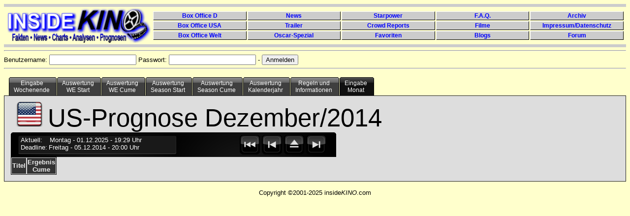

--- FILE ---
content_type: text/html; charset=UTF-8
request_url: https://www.insidekino.de/IKPrognosen/index.php?p1=US&p2=03.12.2014&p3=9&p4=1-2019&p6=2018
body_size: 10587
content:
<!DOCTYPE HTML PUBLIC "-//W3C//DTD HTML 4.01 Transitional//EN" "http://www.w3.org/TR/html4/loose.dtd">

<html lang="de">
<head>

<meta http-equiv="content-type" content="text/html; charset=UTF-8">
<meta name="keywords" content="Prognosen">
<link rel="shortcut icon" type="image/x-icon" href="images/favicon.ico">
<title>InsideKino-Prognosen</title>
<script type="text/javascript" src="js/jquery.min.js"></script>
<script type="text/javascript" src="js/jquery.countdown.js"></script>


<style type="text/css">

#holder {
	background: url(img/_display.png) no-repeat;
	width: 661px;
	height: 155px;
	margin: auto;
}

body {
	font: 80.01% Verdana, Arial, Helvetica, sans-serif;
}

.cntDigit {
	margin-top: 12px !important;
}

.cntDigit#cnt_0 { margin-left: 52px; }
.cntDigit#cnt_2 { margin-left: 7px; }
.cntDigit#cnt_4 { margin-left: 7px; }
.cntDigit#cnt_6 { margin-left: 7px; }

.cell {
	background-color: black;
	display: table-cell;
	margin: 0;
	padding: 0;
	text-align: center;
	vertical-align: middle;
}

.cntSeparator {
	display: none;
}

input {
	text-align:left;
	}

h2 {
	font: bold 14px Verdana, Arial, Helvetica, sans-serif;
	color: #000;
	margin: 0px;
	padding: 0px 0px 0px 15px;
}

img {
	border: none;
}

#NavWeekly {
	background: url(img/navbar.png) no-repeat;
	padding:0;
	color:#FFF;
	width: 661px;
	height: 50px;
}

#Navtext {
	margin-top: 8px;
	margin-left:20px;
	float:left;
}

#NavButtons {
	padding:3px;3px;3px;3px;
	margin-left:420px;
}

#NavWeekly a {
	margin-left: 0px;
	padding:2px;
}

#NavWeekly ul {
	margin-top: 2px;
}

#NavWeekly li {
	display:inline;
}

#NavQuarterly {
	background: url(img/navbar.png) no-repeat;
	padding:0;
	color:#FFF;
	width: 661px;
	height: 50px;
}

#NavButtonsQ {
	padding:3px;3px;3px;3px;
	margin-left:510px;
}

#NavQuarterly a {
	margin-left: 0px;
	padding:2px;
}

#NavQuarterly ul {
	margin-top: 2px;
}

#NavQuarterly li {
	display:inline;
}

#tabs6 {
	width:100%;
	background:##FFFFCC;
	font-size:93%;
	line-height:normal;
	clear: both;
}

#tabs6 ul {
	min-width: 750px;
	margin:0;
	padding:10px 10px 0 10px;
	list-style:none;
}

#tabs6 li {
	text-align: center;
	display:inline;
	margin:0;
	padding:0;
}

#tabs6 a {
	float:left;
	background:url("images/tableft6.gif") no-repeat left top;
	margin:0;
	padding:0 0 0 4px;
	text-decoration:none;
}

#tabs6 a span {
	float:left;
	display:block;
	background:url("images/tabright6.gif") no-repeat right top;
	padding:5px 15px 4px 6px;
	color:#FFF;
}
    /* Commented Backslash Hack hides rule from IE5-Mac \*/
    #tabs6 a span {float:none;}
    /* End IE5-Mac hack */
    #tabs6 a:hover span {
	color:#FFF;
}

#tabs6 a:hover {
	background-position:0% -42px;
}

#tabs6 a:hover span {
	background-position:100% -42px;
}

#tabs6 #current a {
	background-position:0% -42px;
}

#tabs6 #current a span {
	background-position:100% -42px;
}

#tabContainer {
	border: #222 solid 1px;
	background:#dddddd;
	clear: left;
	padding: 1em;
}

#footer {
	text-align: center;
}

table {border:thin solid #000000; border-spacing:0px; }
th { border:thin solid #dddddd; color:#eee; background-color:#333; text-align: center;}
td { border:thin solid #dddddd; background-color:#fff; text-align: right;}

#blind {border:none #dddddd;}
#blind td { border:none #dddddd; background-color:#ddd; text-align: left;}

.TNames {
	text-align: left;
}

.TNamesGrey {
	color:#aaa;
	text-align: left;
}

.TCenter {
	text-align: center;
}

.TGrey {
	color:#aaa;
}

#navcontainer {
	width:200px;
	background:#dddddd;
	float:left;
}

#tabellencontainer {
	background:#ff0000;
	float:left;
}

#navcontainer ul {
	list-style-type: none;
}

#navcontainer ul li a {
	padding-left: 12px;
	text-align: left;
	text-decoration: none;
	color: #999;
}

#navcontainer ul li a:hover {
	background: url(images/list-on.png) left center no-repeat;
	color: black;
}

#formcontainer {
	height: 500px;
	border-left: #222 solid 1px;
	padding-left: 30px;
	margin-left: 200px;
}

#footer {
	clear: both;
}

#navlist {
	padding-left: 0px;
	margin-left: 0px;
}

.sortlink{
	text-decoration:none;
	color: white;
}

#header {
	margin-left: 6px;
	width: 100%;
}

#Logo {
	display: block;
	margin-top: 2px;
	height: 74px;
	width: 292px;
	float: left;
}

#EndLogo {
	clear: both;
}

#headermenu {
	display: block;
	padding-top: 8px;
	margin-left: 296px;
	margin-right: 10px;
	height: 60px;
	min-width: 500px;
}

#headermenu ul {
	margin: 0px;
	padding:0;
	width: 100%;
}

#headermenu li {
	display: block;
	float: left;
	width: 20%;
	margin: 0px;
	padding: 0px;
}

#headermenu a {
	color: blue;
	height: 16px;
	line-height: 17px;
	font-size: 9pt;
	font-family: Arial;
	display: block;
	text-align: center;
	background: #ccc;
	text-decoration: none;
	border-top: #fff solid 1px;
	border-left: #fff solid 1px;
	border-bottom: #000 solid 1px;
	border-right: #000 solid 1px;
	margin: 1px;
}

#headermenu a:hover {
	color: white;
	background: blue;
	height: 16px;
	line-height: 17px;
	font-size: 9pt;
	font-family: Arial;
	display: block;
	text-align: center;
	text-decoration: none;
	border-top: #000 solid 1px;
	border-left: #000 solid 1px;
	border-bottom: #fff solid 1px;
	border-right: #fff solid 1px;
	margin: 1px;
}
</style>


<!-- Matomo -->
<script>
  var _paq = window._paq = window._paq || [];
  /* tracker methods like "setCustomDimension" should be called before "trackPageView" */
  _paq.push(['trackPageView']);
  _paq.push(['enableLinkTracking']);
  (function() {
    var u="//stat.insidekino.de/";
    _paq.push(['setTrackerUrl', u+'matomo.php']);
    _paq.push(['setSiteId', '1']);
    var d=document, g=d.createElement('script'), s=d.getElementsByTagName('script')[0];
    g.async=true; g.src=u+'matomo.js'; s.parentNode.insertBefore(g,s);
  })();
</script>
<!-- End Matomo Code -->




</head>


<body style="background-color:#FFFFCC">

<hr style="border:0; margin:0; color:#ccc; background-color:#ccc; height:6px;" noshade="noshade" />
<div id="header">
	<div id="Logo">
		<a href="http://www.insidekino.de"><img src="images/ik40.gif" alt="Logo" /></a>
	</div>
	<div id="headermenu">
		<ul>
			<li><a href="http://www.insidekino.de/DBO.htm"><strong>Box Office D</strong></a></li>
			<li><a href="http://www.insidekino.de/News.htm"><strong>News</strong></a></li>
			<li><a href="http://www.insidekino.de/Starpower.htm"><strong>Starpower</strong></a></li>
			<li><a href="http://www.insidekino.de/FAQ.htm"><strong>F.A.Q.</strong></a></li>
			<li><a href="http://www.insidekino.de/Archiv.htm"><strong>Archiv</strong></a></li>
		</ul>
		<ul>
			<li><a href="http://www.insidekino.de/USABO.htm"><strong>Box Office USA</strong></a></li>
			<li><a href="http://www.insidekino.de/Trailer.htm"><strong>Trailer</strong></a></li>
			<li><a href="http://www.insidekino.de/TALK/Crowd.htm"><strong>Crowd Reports</strong></a></li>
			<li><a href="http://www.insidekino.de/Filme.htm"><strong>Filme</strong></a></li>
			<li><a href="http://www.insidekino.de/Impressum.htm"><strong>Impressum/Datenschutz</strong></a></li>
		</ul>
		<ul>
			<li><a href="http://www.insidekino.de/BO.htm"><strong>Box Office Welt</strong></a></li>
			<li><a href="http://www.insidekino.de/Oscar.htm"><strong>Oscar-Spezial</strong></a></li>
			<li><a href="http://www.insidekino.de/Favoriten.htm"><strong>Favoriten</strong></a></li>
			<li><a href="http://www.blog.insidekino.de/" target="_blank"><strong>Blogs</strong></a></li>
			<li><a href="http://www.forum.insidekino.de/" target="_blank"><strong>Forum</strong></a></li>
		</ul>
	</div>
</div>
<div id="EndLogo"></div>
<hr style="border:0; margin:0; color:#ccc; background-color:#ccc; height:6px;" noshade="noshade" /><hr/><form action="" method="POST" >Benutzername: <input type="text" name="benutzername" value="" /> Passwort: <input type="password" name="kennwort" value="" /> - <input type="hidden" name="mode" value="login"><input type="Submit" value="Anmelden"></form><hr><div id="tabs6"><ul><li><a href="index.php?p1=US&amp;p2=07.12.2014&amp;p3=1&amp;p4=1-2019&amp;p6=2018"><span>Eingabe<br>Wochenende</span></a></li><li><a href="index.php?p1=US&amp;p2=07.12.2014&amp;p3=2&amp;p4=1-2019&amp;p6=2018"><span>Auswertung<br>WE Start</span></a></li><li><a href="index.php?p1=US&amp;p2=07.12.2014&amp;p3=3&amp;p4=1-2019&amp;p6=2018"><span>Auswertung<br>WE Cume</span></a></li><li><a href="index.php?p1=US&amp;p2=07.12.2014&amp;p3=4&amp;p4=1-2019&amp;p6=2018"><span>Auswertung<br>Season Start</span></a></li><li><a href="index.php?p1=US&amp;p2=07.12.2014&amp;p3=5&amp;p4=1-2019&amp;p6=2018"><span>Auswertung<br>Season Cume</span></a></li><li><a href="index.php?p1=US&amp;p2=07.12.2014&amp;p3=8&amp;p4=1-2019&amp;p6=2018"><span>Auswertung<br> Kalenderjahr</span></a></li><li><a href="index.php?p1=US&amp;p2=07.12.2014&amp;p3=6&amp;p4=1-2019&amp;p6=2018"><span>Regeln und<br>Informationen</span></a></li><li id="current"><a href="index.php?p1=US&amp;p2=07.12.2014&amp;p3=9&amp;p4=1-2019&amp;p6=2018"><span>Eingabe<br>Monat</span></a></li></ul></div><br /><br /><div id="tabContainer"><div style="font-size:400%"><a href="index.php?p1=D&amp;p2=07.12.2014&amp;p3=9&amp;p4=1-2019&amp;p6=2018">
	<img src="images/usa.png" border="0" title="Zur D-Prognose wechseln" alt="Zur D-Prognose wechseln"/></a>US-Prognose Dezember/2014<br></div><div id="NavWeekly"><div id="Navtext">Aktuell:<span style="margin-left: 15px;">Montag</span> - 01.12.2025 - 19:29 Uhr<br>Deadline:<span style="margin-left: 3px;">Freitag</span> - 05.12.2014 - 20:00 Uhr</div><div id="NavButtons"><ul><li><a href="index.php?p1=US&amp;p2=07.11.2013&amp;p3=9&amp;p4=1-2019&amp;p6=2018"><img src="images/nav1.png" border="0" title="12 Monate zurück" alt="12 Monate zurück" /></a></li><li><a href="index.php?p1=US&amp;p2=03.11.2014&amp;p3=9&amp;p4=1-2019&amp;p6=2018"><img src="images/nav2.png" border="0" title="1 Monat zurück" alt="1 Monat zurück" /></a></li><li><a href="index.php?p1=US&amp;p2=15.12.2025&amp;p3=9&amp;p4=1-2019&amp;p6=2018"><img src="images/nav3.png" border="0" title="Zum aktuellen Monat" alt="Zum aktuellen Monat" /></a></li><li><a href="index.php?p1=US&amp;p2=03.01.2015&amp;p3=9&amp;p4=1-2019&amp;p6=2018"><img src="images/nav4.png" border="0" title="1 Monat vor" alt="1 Monat vor" /></a></li></ul></div></div><table border="1">	<tr>		<th>Titel</th>		<th>Ergebnis<br>Cume</th>	</tr></table></div ><div id="footer"><br>Copyright ©2001-2025 inside<i>KINO</i>.com</div>
</body>
</html>




